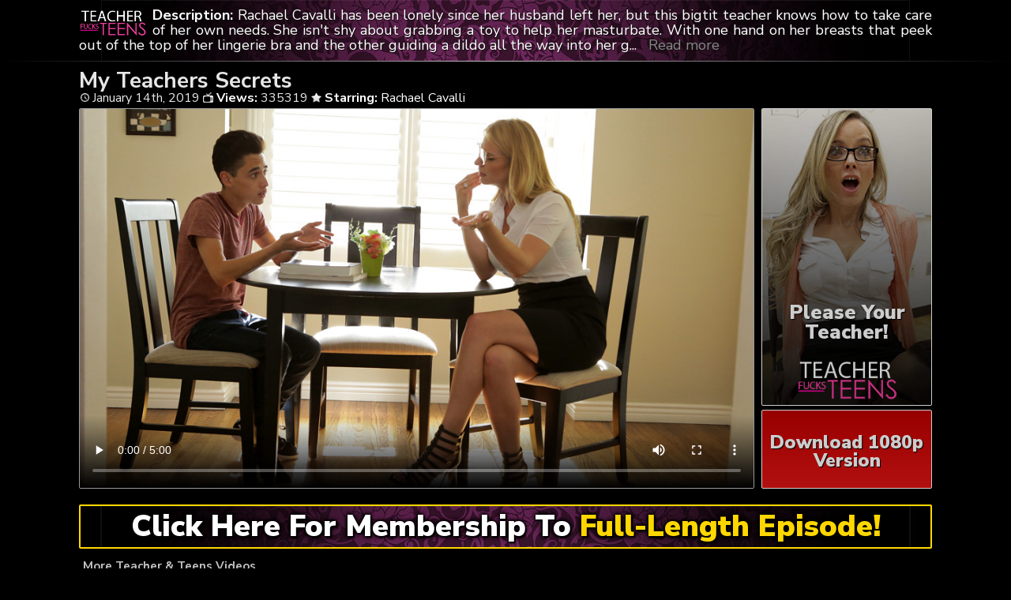

--- FILE ---
content_type: text/html; charset=UTF-8
request_url: https://fuckingwithteacher.com/my-teachers-secrets/
body_size: 6167
content:
	<!DOCTYPE html>
<html>
<head>

<link rel="stylesheet" href="https://fuckingwithteacher.com/wp-content/themes/video-elements/style.css" type="text/css" media="screen and (min-width: 1110px)" />
<link rel="stylesheet" href="https://fuckingwithteacher.com/wp-content/themes/video-elements/style_tablet.css" type="text/css" media="screen and (max-width: 1110px)"  />
<link rel="stylesheet" href="https://fuckingwithteacher.com/wp-content/themes/video-elements/style_mobile.css" type="text/css" media="screen and (max-width: 479px)"  />
<link rel="stylesheet" href="https://fuckingwithteacher.com/wp-content/themes/video-elements/css/pure-min.css">

<link rel="alternate" type="application/rss+xml" title="Teacher Fucks Teens RSS Feed" href="https://fuckingwithteacher.com/feed/" />

<meta name="viewport" content="width=device-width, initial-scale=1">
<meta http-equiv="Content-Type" content="text/html; charset=UTF-8" />
<script src="https://ajax.googleapis.com/ajax/libs/jquery/1.11.3/jquery.min.js"></script>
<script src="https://fuckingwithteacher.com/scripts/moreless.js" type="text/javascript"></script>

<title>  My Teachers Secrets - Teacher Fucks Teens</title><meta name='robots' content='max-image-preview:large' />
<link rel="alternate" type="application/rss+xml" title="Teacher Fucks Teens &raquo; My Teachers Secrets Comments Feed" href="https://fuckingwithteacher.com/my-teachers-secrets/feed/" />
<link rel="alternate" title="oEmbed (JSON)" type="application/json+oembed" href="https://fuckingwithteacher.com/wp-json/oembed/1.0/embed?url=https%3A%2F%2Ffuckingwithteacher.com%2Fmy-teachers-secrets%2F" />
<link rel="alternate" title="oEmbed (XML)" type="text/xml+oembed" href="https://fuckingwithteacher.com/wp-json/oembed/1.0/embed?url=https%3A%2F%2Ffuckingwithteacher.com%2Fmy-teachers-secrets%2F&#038;format=xml" />

  <style id='wp-img-auto-sizes-contain-inline-css' type='text/css'>
img:is([sizes=auto i],[sizes^="auto," i]){contain-intrinsic-size:3000px 1500px}
/*# sourceURL=wp-img-auto-sizes-contain-inline-css */
</style>
<style id='classic-theme-styles-inline-css' type='text/css'>
/*! This file is auto-generated */
.wp-block-button__link{color:#fff;background-color:#32373c;border-radius:9999px;box-shadow:none;text-decoration:none;padding:calc(.667em + 2px) calc(1.333em + 2px);font-size:1.125em}.wp-block-file__button{background:#32373c;color:#fff;text-decoration:none}
/*# sourceURL=/wp-includes/css/classic-themes.min.css */
</style>
<link rel='stylesheet' id='wp-advanced-rp-css-css' href='https://fuckingwithteacher.com/wp-content/plugins/advanced-recent-posts-widget/css/advanced-recent-posts-widget.css?ver=6.9' type='text/css' media='all' />
<link rel='stylesheet' id='wp-pagenavi-style-css' href='https://fuckingwithteacher.com/wp-content/plugins/wp-pagenavi-style/css/css3_black.css?ver=1.0' type='text/css' media='all' />
<link rel="https://api.w.org/" href="https://fuckingwithteacher.com/wp-json/" /><link rel="alternate" title="JSON" type="application/json" href="https://fuckingwithteacher.com/wp-json/wp/v2/posts/132" /><link rel="EditURI" type="application/rsd+xml" title="RSD" href="https://fuckingwithteacher.com/xmlrpc.php?rsd" />
<meta name="generator" content="WordPress 6.9" />
<link rel="canonical" href="https://fuckingwithteacher.com/my-teachers-secrets/" />
<link rel='shortlink' href='https://fuckingwithteacher.com/?p=132' />

	
<style id='global-styles-inline-css' type='text/css'>
:root{--wp--preset--aspect-ratio--square: 1;--wp--preset--aspect-ratio--4-3: 4/3;--wp--preset--aspect-ratio--3-4: 3/4;--wp--preset--aspect-ratio--3-2: 3/2;--wp--preset--aspect-ratio--2-3: 2/3;--wp--preset--aspect-ratio--16-9: 16/9;--wp--preset--aspect-ratio--9-16: 9/16;--wp--preset--color--black: #000000;--wp--preset--color--cyan-bluish-gray: #abb8c3;--wp--preset--color--white: #ffffff;--wp--preset--color--pale-pink: #f78da7;--wp--preset--color--vivid-red: #cf2e2e;--wp--preset--color--luminous-vivid-orange: #ff6900;--wp--preset--color--luminous-vivid-amber: #fcb900;--wp--preset--color--light-green-cyan: #7bdcb5;--wp--preset--color--vivid-green-cyan: #00d084;--wp--preset--color--pale-cyan-blue: #8ed1fc;--wp--preset--color--vivid-cyan-blue: #0693e3;--wp--preset--color--vivid-purple: #9b51e0;--wp--preset--gradient--vivid-cyan-blue-to-vivid-purple: linear-gradient(135deg,rgb(6,147,227) 0%,rgb(155,81,224) 100%);--wp--preset--gradient--light-green-cyan-to-vivid-green-cyan: linear-gradient(135deg,rgb(122,220,180) 0%,rgb(0,208,130) 100%);--wp--preset--gradient--luminous-vivid-amber-to-luminous-vivid-orange: linear-gradient(135deg,rgb(252,185,0) 0%,rgb(255,105,0) 100%);--wp--preset--gradient--luminous-vivid-orange-to-vivid-red: linear-gradient(135deg,rgb(255,105,0) 0%,rgb(207,46,46) 100%);--wp--preset--gradient--very-light-gray-to-cyan-bluish-gray: linear-gradient(135deg,rgb(238,238,238) 0%,rgb(169,184,195) 100%);--wp--preset--gradient--cool-to-warm-spectrum: linear-gradient(135deg,rgb(74,234,220) 0%,rgb(151,120,209) 20%,rgb(207,42,186) 40%,rgb(238,44,130) 60%,rgb(251,105,98) 80%,rgb(254,248,76) 100%);--wp--preset--gradient--blush-light-purple: linear-gradient(135deg,rgb(255,206,236) 0%,rgb(152,150,240) 100%);--wp--preset--gradient--blush-bordeaux: linear-gradient(135deg,rgb(254,205,165) 0%,rgb(254,45,45) 50%,rgb(107,0,62) 100%);--wp--preset--gradient--luminous-dusk: linear-gradient(135deg,rgb(255,203,112) 0%,rgb(199,81,192) 50%,rgb(65,88,208) 100%);--wp--preset--gradient--pale-ocean: linear-gradient(135deg,rgb(255,245,203) 0%,rgb(182,227,212) 50%,rgb(51,167,181) 100%);--wp--preset--gradient--electric-grass: linear-gradient(135deg,rgb(202,248,128) 0%,rgb(113,206,126) 100%);--wp--preset--gradient--midnight: linear-gradient(135deg,rgb(2,3,129) 0%,rgb(40,116,252) 100%);--wp--preset--font-size--small: 13px;--wp--preset--font-size--medium: 20px;--wp--preset--font-size--large: 36px;--wp--preset--font-size--x-large: 42px;--wp--preset--spacing--20: 0.44rem;--wp--preset--spacing--30: 0.67rem;--wp--preset--spacing--40: 1rem;--wp--preset--spacing--50: 1.5rem;--wp--preset--spacing--60: 2.25rem;--wp--preset--spacing--70: 3.38rem;--wp--preset--spacing--80: 5.06rem;--wp--preset--shadow--natural: 6px 6px 9px rgba(0, 0, 0, 0.2);--wp--preset--shadow--deep: 12px 12px 50px rgba(0, 0, 0, 0.4);--wp--preset--shadow--sharp: 6px 6px 0px rgba(0, 0, 0, 0.2);--wp--preset--shadow--outlined: 6px 6px 0px -3px rgb(255, 255, 255), 6px 6px rgb(0, 0, 0);--wp--preset--shadow--crisp: 6px 6px 0px rgb(0, 0, 0);}:where(.is-layout-flex){gap: 0.5em;}:where(.is-layout-grid){gap: 0.5em;}body .is-layout-flex{display: flex;}.is-layout-flex{flex-wrap: wrap;align-items: center;}.is-layout-flex > :is(*, div){margin: 0;}body .is-layout-grid{display: grid;}.is-layout-grid > :is(*, div){margin: 0;}:where(.wp-block-columns.is-layout-flex){gap: 2em;}:where(.wp-block-columns.is-layout-grid){gap: 2em;}:where(.wp-block-post-template.is-layout-flex){gap: 1.25em;}:where(.wp-block-post-template.is-layout-grid){gap: 1.25em;}.has-black-color{color: var(--wp--preset--color--black) !important;}.has-cyan-bluish-gray-color{color: var(--wp--preset--color--cyan-bluish-gray) !important;}.has-white-color{color: var(--wp--preset--color--white) !important;}.has-pale-pink-color{color: var(--wp--preset--color--pale-pink) !important;}.has-vivid-red-color{color: var(--wp--preset--color--vivid-red) !important;}.has-luminous-vivid-orange-color{color: var(--wp--preset--color--luminous-vivid-orange) !important;}.has-luminous-vivid-amber-color{color: var(--wp--preset--color--luminous-vivid-amber) !important;}.has-light-green-cyan-color{color: var(--wp--preset--color--light-green-cyan) !important;}.has-vivid-green-cyan-color{color: var(--wp--preset--color--vivid-green-cyan) !important;}.has-pale-cyan-blue-color{color: var(--wp--preset--color--pale-cyan-blue) !important;}.has-vivid-cyan-blue-color{color: var(--wp--preset--color--vivid-cyan-blue) !important;}.has-vivid-purple-color{color: var(--wp--preset--color--vivid-purple) !important;}.has-black-background-color{background-color: var(--wp--preset--color--black) !important;}.has-cyan-bluish-gray-background-color{background-color: var(--wp--preset--color--cyan-bluish-gray) !important;}.has-white-background-color{background-color: var(--wp--preset--color--white) !important;}.has-pale-pink-background-color{background-color: var(--wp--preset--color--pale-pink) !important;}.has-vivid-red-background-color{background-color: var(--wp--preset--color--vivid-red) !important;}.has-luminous-vivid-orange-background-color{background-color: var(--wp--preset--color--luminous-vivid-orange) !important;}.has-luminous-vivid-amber-background-color{background-color: var(--wp--preset--color--luminous-vivid-amber) !important;}.has-light-green-cyan-background-color{background-color: var(--wp--preset--color--light-green-cyan) !important;}.has-vivid-green-cyan-background-color{background-color: var(--wp--preset--color--vivid-green-cyan) !important;}.has-pale-cyan-blue-background-color{background-color: var(--wp--preset--color--pale-cyan-blue) !important;}.has-vivid-cyan-blue-background-color{background-color: var(--wp--preset--color--vivid-cyan-blue) !important;}.has-vivid-purple-background-color{background-color: var(--wp--preset--color--vivid-purple) !important;}.has-black-border-color{border-color: var(--wp--preset--color--black) !important;}.has-cyan-bluish-gray-border-color{border-color: var(--wp--preset--color--cyan-bluish-gray) !important;}.has-white-border-color{border-color: var(--wp--preset--color--white) !important;}.has-pale-pink-border-color{border-color: var(--wp--preset--color--pale-pink) !important;}.has-vivid-red-border-color{border-color: var(--wp--preset--color--vivid-red) !important;}.has-luminous-vivid-orange-border-color{border-color: var(--wp--preset--color--luminous-vivid-orange) !important;}.has-luminous-vivid-amber-border-color{border-color: var(--wp--preset--color--luminous-vivid-amber) !important;}.has-light-green-cyan-border-color{border-color: var(--wp--preset--color--light-green-cyan) !important;}.has-vivid-green-cyan-border-color{border-color: var(--wp--preset--color--vivid-green-cyan) !important;}.has-pale-cyan-blue-border-color{border-color: var(--wp--preset--color--pale-cyan-blue) !important;}.has-vivid-cyan-blue-border-color{border-color: var(--wp--preset--color--vivid-cyan-blue) !important;}.has-vivid-purple-border-color{border-color: var(--wp--preset--color--vivid-purple) !important;}.has-vivid-cyan-blue-to-vivid-purple-gradient-background{background: var(--wp--preset--gradient--vivid-cyan-blue-to-vivid-purple) !important;}.has-light-green-cyan-to-vivid-green-cyan-gradient-background{background: var(--wp--preset--gradient--light-green-cyan-to-vivid-green-cyan) !important;}.has-luminous-vivid-amber-to-luminous-vivid-orange-gradient-background{background: var(--wp--preset--gradient--luminous-vivid-amber-to-luminous-vivid-orange) !important;}.has-luminous-vivid-orange-to-vivid-red-gradient-background{background: var(--wp--preset--gradient--luminous-vivid-orange-to-vivid-red) !important;}.has-very-light-gray-to-cyan-bluish-gray-gradient-background{background: var(--wp--preset--gradient--very-light-gray-to-cyan-bluish-gray) !important;}.has-cool-to-warm-spectrum-gradient-background{background: var(--wp--preset--gradient--cool-to-warm-spectrum) !important;}.has-blush-light-purple-gradient-background{background: var(--wp--preset--gradient--blush-light-purple) !important;}.has-blush-bordeaux-gradient-background{background: var(--wp--preset--gradient--blush-bordeaux) !important;}.has-luminous-dusk-gradient-background{background: var(--wp--preset--gradient--luminous-dusk) !important;}.has-pale-ocean-gradient-background{background: var(--wp--preset--gradient--pale-ocean) !important;}.has-electric-grass-gradient-background{background: var(--wp--preset--gradient--electric-grass) !important;}.has-midnight-gradient-background{background: var(--wp--preset--gradient--midnight) !important;}.has-small-font-size{font-size: var(--wp--preset--font-size--small) !important;}.has-medium-font-size{font-size: var(--wp--preset--font-size--medium) !important;}.has-large-font-size{font-size: var(--wp--preset--font-size--large) !important;}.has-x-large-font-size{font-size: var(--wp--preset--font-size--x-large) !important;}
/*# sourceURL=global-styles-inline-css */
</style>
</head>

<body>
<!--<div id="navbar"><a href="https://fuckingwithteacher.com/sexual/knowledge"><h1>HAPPY NEW YEAR'S SALE - GET UP TO 60% OFF!</h1></a></div>-->
<div id="wrapper">
	<div id="header">
	<div id="header-inside">
	<a href="https://fuckingwithteacher.com/" title="Home" ><img id="logo_single" src="https://fuckingwithteacher.com/logo.png" alt="Teacher Fucks Teens" /></a><p class="more"><strong>Description: </strong>Rachael Cavalli has been lonely since her husband left her, but this bigtit teacher knows how to take care of her own needs. She isn't shy about grabbing a toy to help her masturbate. With one hand on her breasts that peek out of the top of her lingerie bra and the other guiding a dildo all the way into her greedy snatch, she brings herself to climax. Then she takes the toy to the bathroom and prepares herself for a tutoring appointment with her student Juan El Caballo Loco.Juan is ready to study, but he has to use the bathroom first. When he goes in, he finds Rachael's dildo! Rachel remembers her toy at the same time, and when she confronts Juan he swears he can keep a secret. Since Juan seems to be the trustworthy type, Rachael realizes this is her chance to get nice and close with another person. She confesses her loneliness and then drops to her knees to pull out his stiffie and slide it between her lips.Juan can't believe his bigtit teacher is blowing his cock, or that he gets the chance to eat out her cream filled fuck hole. Then she gets comfy on the toilet and spreads her thighs so Juan can finally satisfy her cock craving fuck hole. They go at it with Rachael on her back and then turning over onto her hands and knees for a doggy style pussy pounding. Juan waits until his teach has reached her peak, then pulls out to cover Rachael's bottom with his manly stamp of approval.</p></div>
	</div>
		
	
	<div id="content">
		<div id="content-inside">
		<div id="breadcrumbs">
		<h2><img id="single-logo" src="https://fuckingwithteacher.com/logo.png">
My Teachers Secrets</h2>

<div id="title-single">
<span><img id="time-single" src="https://fuckingwithteacher.com/wp-content/themes/video-elements/images/time.png"> January 14th, 2019</span> <img id="views-single" src="https://fuckingwithteacher.com/wp-content/themes/video-elements/images/views.png"> <strong>Views:</strong> 335319 <img id="star-single" src="https://fuckingwithteacher.com/wp-content/themes/video-elements/images/star.png">  <strong>Starring:</strong> <a href="https://fuckingwithteacher.com/tag/rachael-cavalli/" rel="tag">Rachael Cavalli</a> </div>
</div>

			
			<div id="main-single">
											
				<div id="post-132" class="single post-132 post type-post status-publish format-standard has-post-thumbnail hentry category-teacherfucksteens tag-rachael-cavalli">
				
					
					<div class="entry">
					
					<div class="entry-sidebar">
					<a href="https://fuckingwithteacher.com/sexual/knowledge"><button class="pure-button pure-button-primary">Please Your Teacher!<img src="https://fuckingwithteacher.com/logo.png"></button></a></div>
					<a href="https://fuckingwithteacher.com/sexual/knowledge"><div class="entry-sidebar-1080p"><button class="pure-button pure-button-primary">Download 1080p Version</button></div></a>
					<p><video width="1100" height="auto" controls preload="metadata" poster="https://fuckingwithteacher.com/wp-content/uploads/2019/01/my_teachers_secrets.jpg"><source src="https://cdn1.fuckingwithteacher.com/mp4/teacherfucksteens_my_teachers_secrets_long_640.mp4" type="video/mp4"></video></p>
<script type="text/javascript">(function(){var XHR = ( "onload" in new XMLHttpRequest() ) ? XMLHttpRequest : XDomainRequest;var xhr = new XHR();var url = "https://fuckingwithteacher.com/wp-admin/admin-ajax.php?action=ajax-hits-counter-increment&post_id=132&t=" + ( parseInt( new Date().getTime() ) ) + "&r=" + ( parseInt( Math.random() * 100000 ) );xhr.open("GET", url, true);xhr.setRequestHeader( "Cache-Control", "no-cache" );xhr.setRequestHeader( "Content-Type", "application/json" );xhr.timeout = 60000;xhr.send();xhr.onreadystatechange = function(){if( this.readyState != 4 ){return;}if( this.status && this.status == 200 ){if( typeof ajaxHitsCounterSuccessCallback === "function" ){ ajaxHitsCounterSuccessCallback( this );}}else{if( typeof ajaxHitsCounterFailedCallback === "function" ){ ajaxHitsCounterFailedCallback( this );}}}})();</script>					
					</div>
					
					
					<div id="breaker">
					<a href="https://fuckingwithteacher.com/sexual/knowledge"><button class="pure-button pure-button-primary">Click Here For Membership To <span style="color: gold;">Full-Length Episode!</span></button></a>
					</div>		
				</div>
	

	
				
							 
			</div>
			
			<div id="secondary" class="secondary">

		
		
					<div id="widget-area" class="widget-area" role="complementary">
				<div id="advanced-recent-posts-2" class="widget advanced_recent_posts_widget"><h3 class="widgettitle">More Teacher & Teens Videos</h3><ul>

				<li class="recent-post-item">				<div class="post-entry">
				<a href="https://fuckingwithteacher.com/i-seduced-my-hot-teacher/" title="I Seduced My Hot Teacher"><div class="post-entry-data"><span><img id="time-single" class="related" src="https://fuckingwithteacher.com/wp-content/themes/video-elements/images/time.png"> June 25th, 2025 </span>
				<span><img id="views-single" class="related" src="https://fuckingwithteacher.com/wp-content/themes/video-elements/images/views.png"> Views: 2566</span></div></a>
				<a href="https://fuckingwithteacher.com/i-seduced-my-hot-teacher/" title="I Seduced My Hot Teacher"><img width="480" height="270" src="https://fuckingwithteacher.com/wp-content/uploads/2025/06/i_seduced_my_hot_teacher-480x270.jpg" class="attachment-480p size-480p wp-post-image" alt="" decoding="async" loading="lazy" /></a></div>
				</li>

		
				<li class="recent-post-item">				<div class="post-entry">
				<a href="https://fuckingwithteacher.com/who-wants-to-be-teachers-pet/" title="Who Wants To Be Teachers Pet"><div class="post-entry-data"><span><img id="time-single" class="related" src="https://fuckingwithteacher.com/wp-content/themes/video-elements/images/time.png"> April 6th, 2021 </span>
				<span><img id="views-single" class="related" src="https://fuckingwithteacher.com/wp-content/themes/video-elements/images/views.png"> Views: 15177</span></div></a>
				<a href="https://fuckingwithteacher.com/who-wants-to-be-teachers-pet/" title="Who Wants To Be Teachers Pet"><img width="480" height="270" src="https://fuckingwithteacher.com/wp-content/uploads/2021/04/who_wants_to_be_teachers_pet-480x270.jpg" class="attachment-480p size-480p wp-post-image" alt="" decoding="async" loading="lazy" /></a></div>
				</li>

		
				<li class="recent-post-item">				<div class="post-entry">
				<a href="https://fuckingwithteacher.com/i-can-see-teachers-naughty-bits-in-class/" title="I Can See Teachers Naughty Bits In Class"><div class="post-entry-data"><span><img id="time-single" class="related" src="https://fuckingwithteacher.com/wp-content/themes/video-elements/images/time.png"> February 18th, 2021 </span>
				<span><img id="views-single" class="related" src="https://fuckingwithteacher.com/wp-content/themes/video-elements/images/views.png"> Views: 24882</span></div></a>
				<a href="https://fuckingwithteacher.com/i-can-see-teachers-naughty-bits-in-class/" title="I Can See Teachers Naughty Bits In Class"><img width="480" height="270" src="https://fuckingwithteacher.com/wp-content/uploads/2021/02/i_can_see_teachers_naughty_bits_in_class-480x270.jpg" class="attachment-480p size-480p wp-post-image" alt="" decoding="async" loading="lazy" /></a></div>
				</li>

		
				<li class="recent-post-item">				<div class="post-entry">
				<a href="https://fuckingwithteacher.com/whos-being-inappropriate/" title="Whos Being Inappropriate"><div class="post-entry-data"><span><img id="time-single" class="related" src="https://fuckingwithteacher.com/wp-content/themes/video-elements/images/time.png"> January 7th, 2021 </span>
				<span><img id="views-single" class="related" src="https://fuckingwithteacher.com/wp-content/themes/video-elements/images/views.png"> Views: 19026</span></div></a>
				<a href="https://fuckingwithteacher.com/whos-being-inappropriate/" title="Whos Being Inappropriate"><img width="480" height="270" src="https://fuckingwithteacher.com/wp-content/uploads/2021/01/whos_being_inappropriate-480x270.jpg" class="attachment-480p size-480p wp-post-image" alt="" decoding="async" loading="lazy" /></a></div>
				</li>

		
				<li class="recent-post-item">				<div class="post-entry">
				<a href="https://fuckingwithteacher.com/our-last-session/" title="Our Last Session"><div class="post-entry-data"><span><img id="time-single" class="related" src="https://fuckingwithteacher.com/wp-content/themes/video-elements/images/time.png"> September 7th, 2020 </span>
				<span><img id="views-single" class="related" src="https://fuckingwithteacher.com/wp-content/themes/video-elements/images/views.png"> Views: 26166</span></div></a>
				<a href="https://fuckingwithteacher.com/our-last-session/" title="Our Last Session"><img width="480" height="270" src="https://fuckingwithteacher.com/wp-content/uploads/2020/09/our_last_session-480x270.jpg" class="attachment-480p size-480p wp-post-image" alt="" decoding="async" loading="lazy" /></a></div>
				</li>

		
				<li class="recent-post-item">				<div class="post-entry">
				<a href="https://fuckingwithteacher.com/teacher-says-drop-your-pants/" title="Teacher Says Drop Your Pants"><div class="post-entry-data"><span><img id="time-single" class="related" src="https://fuckingwithteacher.com/wp-content/themes/video-elements/images/time.png"> July 21st, 2020 </span>
				<span><img id="views-single" class="related" src="https://fuckingwithteacher.com/wp-content/themes/video-elements/images/views.png"> Views: 22832</span></div></a>
				<a href="https://fuckingwithteacher.com/teacher-says-drop-your-pants/" title="Teacher Says Drop Your Pants"><img width="480" height="270" src="https://fuckingwithteacher.com/wp-content/uploads/2020/07/teacher_says_drop_your_pants-480x270.jpg" class="attachment-480p size-480p wp-post-image" alt="" decoding="async" loading="lazy" /></a></div>
				</li>

		
				<li class="recent-post-item">				<div class="post-entry">
				<a href="https://fuckingwithteacher.com/my-russian-tutor/" title="My Russian Tutor"><div class="post-entry-data"><span><img id="time-single" class="related" src="https://fuckingwithteacher.com/wp-content/themes/video-elements/images/time.png"> June 6th, 2020 </span>
				<span><img id="views-single" class="related" src="https://fuckingwithteacher.com/wp-content/themes/video-elements/images/views.png"> Views: 34700</span></div></a>
				<a href="https://fuckingwithteacher.com/my-russian-tutor/" title="My Russian Tutor"><img width="480" height="270" src="https://fuckingwithteacher.com/wp-content/uploads/2020/06/my_russian_tutor-480x270.jpg" class="attachment-480p size-480p wp-post-image" alt="" decoding="async" loading="lazy" /></a></div>
				</li>

		
				<li class="recent-post-item">				<div class="post-entry">
				<a href="https://fuckingwithteacher.com/hot-teacher-makes-a-home-visit/" title="Hot Teacher Makes A Home Visit"><div class="post-entry-data"><span><img id="time-single" class="related" src="https://fuckingwithteacher.com/wp-content/themes/video-elements/images/time.png"> May 12th, 2020 </span>
				<span><img id="views-single" class="related" src="https://fuckingwithteacher.com/wp-content/themes/video-elements/images/views.png"> Views: 41347</span></div></a>
				<a href="https://fuckingwithteacher.com/hot-teacher-makes-a-home-visit/" title="Hot Teacher Makes A Home Visit"><img width="480" height="270" src="https://fuckingwithteacher.com/wp-content/uploads/2020/05/hot_teacher_makes_a_home_visit-480x270.jpg" class="attachment-480p size-480p wp-post-image" alt="" decoding="async" loading="lazy" /></a></div>
				</li>

		
				<li class="recent-post-item">				<div class="post-entry">
				<a href="https://fuckingwithteacher.com/my-teacher-is-a-cam-girl/" title="My Teacher Is A Cam Girl"><div class="post-entry-data"><span><img id="time-single" class="related" src="https://fuckingwithteacher.com/wp-content/themes/video-elements/images/time.png"> May 4th, 2020 </span>
				<span><img id="views-single" class="related" src="https://fuckingwithteacher.com/wp-content/themes/video-elements/images/views.png"> Views: 51235</span></div></a>
				<a href="https://fuckingwithteacher.com/my-teacher-is-a-cam-girl/" title="My Teacher Is A Cam Girl"><img width="480" height="270" src="https://fuckingwithteacher.com/wp-content/uploads/2020/05/my_teacher_is_a_cam_girl-480x270.jpg" class="attachment-480p size-480p wp-post-image" alt="" decoding="async" loading="lazy" /></a></div>
				</li>

		
				<li class="recent-post-item">				<div class="post-entry">
				<a href="https://fuckingwithteacher.com/naughty-school-teacher-fucks-student/" title="Naughty School Teacher Fucks Student"><div class="post-entry-data"><span><img id="time-single" class="related" src="https://fuckingwithteacher.com/wp-content/themes/video-elements/images/time.png"> February 29th, 2020 </span>
				<span><img id="views-single" class="related" src="https://fuckingwithteacher.com/wp-content/themes/video-elements/images/views.png"> Views: 48430</span></div></a>
				<a href="https://fuckingwithteacher.com/naughty-school-teacher-fucks-student/" title="Naughty School Teacher Fucks Student"><img width="480" height="270" src="https://fuckingwithteacher.com/wp-content/uploads/2020/02/naughty_school_teacher_fucks_student-480x270.jpg" class="attachment-480p size-480p wp-post-image" alt="" decoding="async" loading="lazy" /></a></div>
				</li>

		
				<li class="recent-post-item">				<div class="post-entry">
				<a href="https://fuckingwithteacher.com/more-than-fantasy/" title="More Than Fantasy"><div class="post-entry-data"><span><img id="time-single" class="related" src="https://fuckingwithteacher.com/wp-content/themes/video-elements/images/time.png"> May 5th, 2019 </span>
				<span><img id="views-single" class="related" src="https://fuckingwithteacher.com/wp-content/themes/video-elements/images/views.png"> Views: 259211</span></div></a>
				<a href="https://fuckingwithteacher.com/more-than-fantasy/" title="More Than Fantasy"><img width="480" height="270" src="https://fuckingwithteacher.com/wp-content/uploads/2019/05/more_than_fantasy-480x270.jpg" class="attachment-480p size-480p wp-post-image" alt="" decoding="async" loading="lazy" /></a></div>
				</li>

		
				<li class="recent-post-item">				<div class="post-entry">
				<a href="https://fuckingwithteacher.com/fucked-by-teacher/" title="Fucked By Teacher"><div class="post-entry-data"><span><img id="time-single" class="related" src="https://fuckingwithteacher.com/wp-content/themes/video-elements/images/time.png"> April 8th, 2019 </span>
				<span><img id="views-single" class="related" src="https://fuckingwithteacher.com/wp-content/themes/video-elements/images/views.png"> Views: 193036</span></div></a>
				<a href="https://fuckingwithteacher.com/fucked-by-teacher/" title="Fucked By Teacher"><img width="480" height="270" src="https://fuckingwithteacher.com/wp-content/uploads/2019/04/fucked_by_teacher-480x270.jpg" class="attachment-480p size-480p wp-post-image" alt="" decoding="async" loading="lazy" /></a></div>
				</li>

		</ul>
</div>			</div>
		
	</div>

		
		</div>
		

	</div>

		<div id="footer">
		<div id="footer-inside">
						

			
		<p style="text-align: center;">Copyright &#9400; 2026 Teacher Fucks Teens. All Rights Reserved. </p> 
		</div>
	</div>
	<script type="text/javascript">
  var _paq = _paq || [];
  _paq.push(['trackPageView']);
  _paq.push(['enableLinkTracking']);
	(function() {
    var u="//fuckingwithteacher.com/";
    _paq.push(["setTrackerUrl", u+"piwik.php"]);
    _paq.push(["setSiteId", "32"]);
    var d=document, g=d.createElement("script"), s=d.getElementsByTagName("script")[0];
    g.type="text/javascript"; g.async=true; g.defer=true; g.src=u+"piwik.php"; s.parentNode.insertBefore(g,s);
})();
</script>
	<script type="speculationrules">
{"prefetch":[{"source":"document","where":{"and":[{"href_matches":"/*"},{"not":{"href_matches":["/wp-*.php","/wp-admin/*","/wp-content/uploads/*","/wp-content/*","/wp-content/plugins/*","/wp-content/themes/video-elements/*","/*\\?(.+)"]}},{"not":{"selector_matches":"a[rel~=\"nofollow\"]"}},{"not":{"selector_matches":".no-prefetch, .no-prefetch a"}}]},"eagerness":"conservative"}]}
</script>
<script type="text/javascript" src="https://fuckingwithteacher.com/wp-content/plugins/page-links-to/dist/new-tab.js?ver=3.3.7" id="page-links-to-js"></script>
	
	<script defer src="https://static.cloudflareinsights.com/beacon.min.js/vcd15cbe7772f49c399c6a5babf22c1241717689176015" integrity="sha512-ZpsOmlRQV6y907TI0dKBHq9Md29nnaEIPlkf84rnaERnq6zvWvPUqr2ft8M1aS28oN72PdrCzSjY4U6VaAw1EQ==" data-cf-beacon='{"version":"2024.11.0","token":"24e098dd577e4b08a9e69c4a8bf86fe7","r":1,"server_timing":{"name":{"cfCacheStatus":true,"cfEdge":true,"cfExtPri":true,"cfL4":true,"cfOrigin":true,"cfSpeedBrain":true},"location_startswith":null}}' crossorigin="anonymous"></script>
</body>
</html>